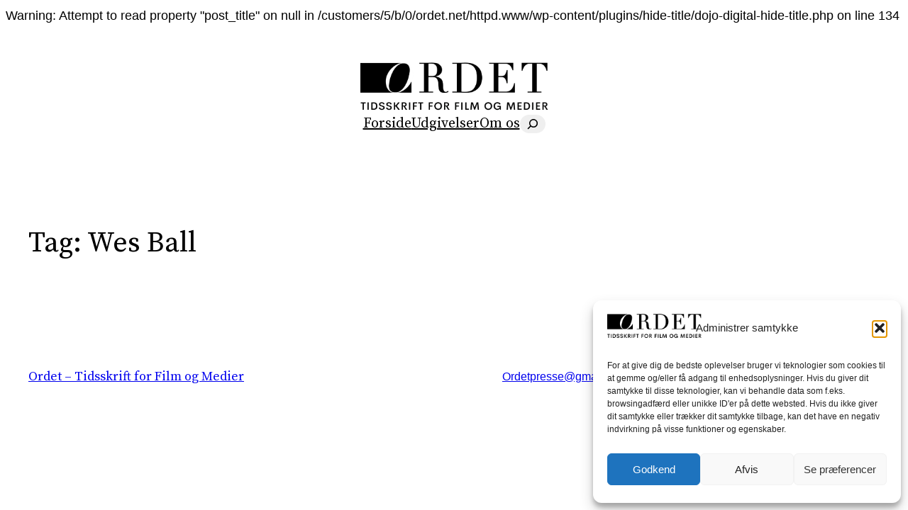

--- FILE ---
content_type: text/css
request_url: https://usercontent.one/wp/ordet.net/wp-content/themes/OrdetNy/acf-style.css?ver=1.6.1763322118&media=1752161670
body_size: 227
content:
/* ACF Anmeld Layout */
.anmeld-meta {
    max-width: 750px;
    margin: 0 auto 2rem auto;
    font-family: "Source Serif Pro", serif;
    line-height: 1;
    text-align: center;
}

.anmeld-felt {
    margin-bottom: 0.5rem;
    font-size: 1.2rem;
    line-height: 0.9;
}

.anmeld-felt strong {
    display: block;
    font-weight: 700;
    font-size: 1rem;
    margin-bottom: 0rem;
    margin-top: 0.5rem;
    text-transform: uppercase; /* <-- dette gør teksten til CAPS */
    letter-spacing: 0.5px;     /* lidt luft mellem bogstaverne (kan fjernes) */
}

.anmeld-felt span {
    display: block;
    font-weight: 400;
}
.anmeld-felt .stjerner {
    font-size: 42px;  /* gør stjernerne større */
    line-height: 1.2;
}


